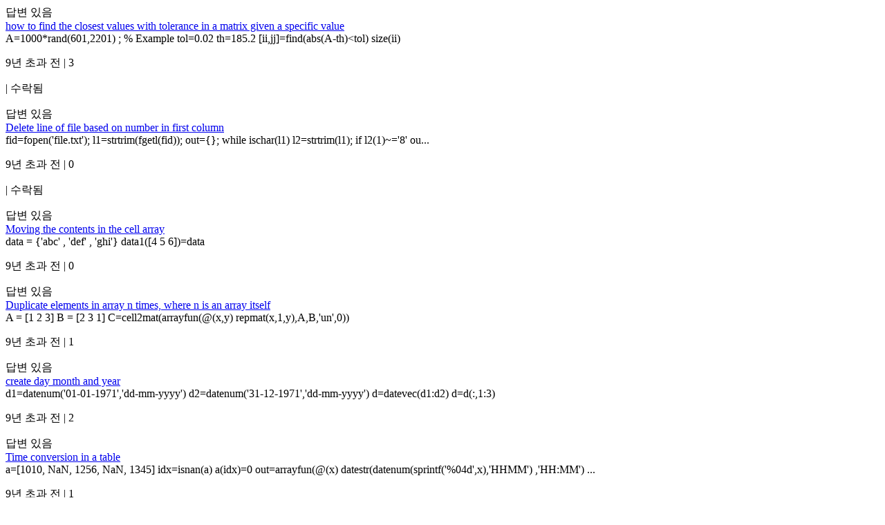

--- FILE ---
content_type: text/html; charset=utf-8
request_url: https://kr.mathworks.com/matlabcentral/profile/authors/2872967?detail=all&page=2
body_size: 4347
content:
<div class="row">

  <div class="col-xs-12">
      <div class="row contribution">
  <div class="col-1"><p class="add_margin_10"></p><span class="icon-answers icon_24 float-lg-end"></span></div>
  <div class="col-11 col-sm-9 add_text_wrapping"><span class="tag">답변 있음</span><br>
    <a href="/matlabcentral/answers/302059-how-to-find-the-closest-values-with-tolerance-in-a-matrix-given-a-specific-value#answer_233926?s_tid=prof_contriblnk">how to find the closest values with tolerance in a matrix given a specific value</a><br>
      A=1000*rand(601,2201) ; % Example
tol=0.02
th=185.2
[ii,jj]=find(abs(A-th)&lt;tol)
size(ii)<br>
    <p class="tag">9년 초과 전 | 3 <span class="icon-like icon_16"></span></p>
      <p class="tag">
        | <span class="icon-check"></span> 수락됨
      </p>
  </div>
  <div class="col-2"></div>
</div>

      <div class="row contribution">
  <div class="col-1"><p class="add_margin_10"></p><span class="icon-answers icon_24 float-lg-end"></span></div>
  <div class="col-11 col-sm-9 add_text_wrapping"><span class="tag">답변 있음</span><br>
    <a href="/matlabcentral/answers/301957-delete-line-of-file-based-on-number-in-first-column#answer_233832?s_tid=prof_contriblnk">Delete line of file based on number in first column</a><br>
      fid=fopen(&#39;file.txt&#39;);
l1=strtrim(fgetl(fid));
out={};
while ischar(l1)
    l2=strtrim(l1);
    if l2(1)~=&#39;8&#39;
        ou...<br>
    <p class="tag">9년 초과 전 | 0 <span class="icon-like icon_16"></span></p>
      <p class="tag">
        | <span class="icon-check"></span> 수락됨
      </p>
  </div>
  <div class="col-2"></div>
</div>

      <div class="row contribution">
  <div class="col-1"><p class="add_margin_10"></p><span class="icon-answers icon_24 float-lg-end"></span></div>
  <div class="col-11 col-sm-9 add_text_wrapping"><span class="tag">답변 있음</span><br>
    <a href="/matlabcentral/answers/301729-moving-the-contents-in-the-cell-array#answer_233593?s_tid=prof_contriblnk">Moving the contents in the cell array </a><br>
      data = {&#39;abc&#39; , &#39;def&#39; , &#39;ghi&#39;}
data1([4 5 6])=data
<br>
    <p class="tag">9년 초과 전 | 0 <span class="icon-like icon_16"></span></p>
  </div>
  <div class="col-2"></div>
</div>

      <div class="row contribution">
  <div class="col-1"><p class="add_margin_10"></p><span class="icon-answers icon_24 float-lg-end"></span></div>
  <div class="col-11 col-sm-9 add_text_wrapping"><span class="tag">답변 있음</span><br>
    <a href="/matlabcentral/answers/301718-duplicate-elements-in-array-n-times-where-n-is-an-array-itself#answer_233584?s_tid=prof_contriblnk">Duplicate elements in array n times, where n is an array itself</a><br>
      A = [1 2 3]
B = [2 3 1]
C=cell2mat(arrayfun(@(x,y) repmat(x,1,y),A,B,&#39;un&#39;,0))<br>
    <p class="tag">9년 초과 전 | 1 <span class="icon-like icon_16"></span></p>
  </div>
  <div class="col-2"></div>
</div>

      <div class="row contribution">
  <div class="col-1"><p class="add_margin_10"></p><span class="icon-answers icon_24 float-lg-end"></span></div>
  <div class="col-11 col-sm-9 add_text_wrapping"><span class="tag">답변 있음</span><br>
    <a href="/matlabcentral/answers/301700-create-day-month-and-year#answer_233568?s_tid=prof_contriblnk">create day month and year</a><br>
      d1=datenum(&#39;01-01-1971&#39;,&#39;dd-mm-yyyy&#39;)
d2=datenum(&#39;31-12-1971&#39;,&#39;dd-mm-yyyy&#39;)
d=datevec(d1:d2)
d=d(:,1:3)<br>
    <p class="tag">9년 초과 전 | 2 <span class="icon-like icon_16"></span></p>
  </div>
  <div class="col-2"></div>
</div>

      <div class="row contribution">
  <div class="col-1"><p class="add_margin_10"></p><span class="icon-answers icon_24 float-lg-end"></span></div>
  <div class="col-11 col-sm-9 add_text_wrapping"><span class="tag">답변 있음</span><br>
    <a href="/matlabcentral/answers/301665-time-conversion-in-a-table#answer_233503?s_tid=prof_contriblnk">Time conversion in a table</a><br>
      a=[1010, NaN, 1256, NaN, 1345]
idx=isnan(a)
a(idx)=0
out=arrayfun(@(x) datestr(datenum(sprintf(&#39;%04d&#39;,x),&#39;HHMM&#39;) ,&#39;HH:MM&#39;) ...<br>
    <p class="tag">9년 초과 전 | 1 <span class="icon-like icon_16"></span></p>
      <p class="tag">
        | <span class="icon-check"></span> 수락됨
      </p>
  </div>
  <div class="col-2"></div>
</div>

      <div class="row contribution">
  <div class="col-1"><p class="add_margin_10"></p><span class="icon-answers icon_24 float-lg-end"></span></div>
  <div class="col-11 col-sm-9 add_text_wrapping"><span class="tag">답변 있음</span><br>
    <a href="/matlabcentral/answers/301663-how-to-extract-a-specific-3-digit-number-from-a-filename#answer_233501?s_tid=prof_contriblnk">How to extract a specific 3 digit number from a filename?</a><br>
      s=&#39;hst_05773_05_wfpc2_f502n_wf_sci.tif&#39;
out=regexp(s,&#39;(?&lt;=_f)\d{3}&#39;,&#39;match&#39;,&#39;once&#39;)

or

  s=&#39;hst_05773_05_wfpc2_f502n_wf...<br>
    <p class="tag">9년 초과 전 | 1 <span class="icon-like icon_16"></span></p>
      <p class="tag">
        | <span class="icon-check"></span> 수락됨
      </p>
  </div>
  <div class="col-2"></div>
</div>

      <div class="row contribution">
  <div class="col-1"><p class="add_margin_10"></p><span class="icon-answers icon_24 float-lg-end"></span></div>
  <div class="col-11 col-sm-9 add_text_wrapping"><span class="tag">답변 있음</span><br>
    <a href="/matlabcentral/answers/301659-how-to-display-output-in-matlab-as-table-enclosed-below#answer_233496?s_tid=prof_contriblnk">how to display output in matlab as table enclosed below</a><br>
      h={&#39;count&#39; &#39;x&#39; &#39;f(x)&#39; &#39;initial&#39;}
data=[2               1     -0.307799        0.00
    3        0.544459     0.0153522      ...<br>
    <p class="tag">9년 초과 전 | 2 <span class="icon-like icon_16"></span></p>
  </div>
  <div class="col-2"></div>
</div>

      <div class="row contribution">
  <div class="col-1"><p class="add_margin_10"></p><span class="icon-answers icon_24 float-lg-end"></span></div>
  <div class="col-11 col-sm-9 add_text_wrapping"><span class="tag">답변 있음</span><br>
    <a href="/matlabcentral/answers/301655-easy-question-converting-numbers-to-hours#answer_233492?s_tid=prof_contriblnk">Easy question converting numbers to hours</a><br>
      datestr(datenum(sprintf(&#39;%04d&#39;,1156),&#39;HHMM&#39;) ,&#39;HH:MM&#39;)

Or

  a=sprintf(&#39;%04d&#39;,1156)
 a=sprintf(&#39;%s:%s&#39;,a(1:2),a(3:4))<br>
    <p class="tag">9년 초과 전 | 0 <span class="icon-like icon_16"></span></p>
      <p class="tag">
        | <span class="icon-check"></span> 수락됨
      </p>
  </div>
  <div class="col-2"></div>
</div>

      <div class="row contribution">
  <div class="col-1"><p class="add_margin_10"></p><span class="icon-answers icon_24 float-lg-end"></span></div>
  <div class="col-11 col-sm-9 add_text_wrapping"><span class="tag">답변 있음</span><br>
    <a href="/matlabcentral/answers/301634-efficient-method-of-searching-cell-array-for-multiple-partial-non-exact-strings#answer_233444?s_tid=prof_contriblnk">Efficient method of searching cell array for multiple, partial (non exact) strings</a><br>
    *edit*

  MasterList = {&#39;dog&#39; &#39;house&#39; &#39;hotdog&#39; &#39;cat&#39; &#39;house music&#39; &#39;banana&#39; &#39;that actor from the 80s&#39;};
SearchFor = {&#39;dog&#39; &#39;h...<br>
    <p class="tag">9년 초과 전 | 1 <span class="icon-like icon_16"></span></p>
  </div>
  <div class="col-2"></div>
</div>

      <div class="row contribution">
  <div class="col-1"><p class="add_margin_10"></p><span class="icon-answers icon_24 float-lg-end"></span></div>
  <div class="col-11 col-sm-9 add_text_wrapping"><span class="tag">답변 있음</span><br>
    <a href="/matlabcentral/answers/301594-hello-i-have-5-input-as-following-how-to-use-print-command-as-print-a-a-b-b-c-c#answer_233364?s_tid=prof_contriblnk">hello, i have 5 input as following , how to use print command as print(&#39; a= &#39; a , &#39; b= &#39; b, &#39; c= &#39; c, &#39; d= &#39; d,&#39; e= &#39; e) in order to  display output a=3 b =4 c=6 d=7 e=9</a><br>
      str={&#39;a&#39;,&#39;b&#39;,&#39;c&#39;,&#39;d&#39;}
v={3 4 5 6}
w=[str; v]
sprintf(&#39;%s=%d;&#39;,w{:})<br>
    <p class="tag">9년 초과 전 | 0 <span class="icon-like icon_16"></span></p>
  </div>
  <div class="col-2"></div>
</div>

      <div class="row contribution">
  <div class="col-1"><p class="add_margin_10"></p><span class="icon-answers icon_24 float-lg-end"></span></div>
  <div class="col-11 col-sm-9 add_text_wrapping"><span class="tag">답변 있음</span><br>
    <a href="/matlabcentral/answers/301556-unable-to-store-the-persistent-variable#answer_233322?s_tid=prof_contriblnk">Unable to store the persistent variable</a><br>
      function out =exp_average(in,b)
persistent average weight
if isempty(weight) %It does not already exist
   weight = 0.1;
 ...<br>
    <p class="tag">9년 초과 전 | 1 <span class="icon-like icon_16"></span></p>
      <p class="tag">
        | <span class="icon-check"></span> 수락됨
      </p>
  </div>
  <div class="col-2"></div>
</div>

      <div class="row contribution">
  <div class="col-1"><p class="add_margin_10"></p><span class="icon-answers icon_24 float-lg-end"></span></div>
  <div class="col-11 col-sm-9 add_text_wrapping"><span class="tag">답변 있음</span><br>
    <a href="/matlabcentral/answers/301551-simple-read-in-to-matrix-vector#answer_233315?s_tid=prof_contriblnk">Simple read-in to matrix, vector</a><br>
    If you want to use your code, you have to know that fgetl load the line as a string, you need to convert it to double

  fid =...<br>
    <p class="tag">9년 초과 전 | 0 <span class="icon-like icon_16"></span></p>
  </div>
  <div class="col-2"></div>
</div>

      <div class="row contribution">
  <div class="col-1"><p class="add_margin_10"></p><span class="icon-answers icon_24 float-lg-end"></span></div>
  <div class="col-11 col-sm-9 add_text_wrapping"><span class="tag">답변 있음</span><br>
    <a href="/matlabcentral/answers/301551-simple-read-in-to-matrix-vector#answer_233314?s_tid=prof_contriblnk">Simple read-in to matrix, vector</a><br>
      d=importdata(&#39;file.txt&#39;)
n=d(1)
M=reshape(d(2:2+n*n-1),n,n)&#39;
v=d(end-n+1:end)
<br>
    <p class="tag">9년 초과 전 | 0 <span class="icon-like icon_16"></span></p>
  </div>
  <div class="col-2"></div>
</div>

      <div class="row contribution">
  <div class="col-1"><p class="add_margin_10"></p><span class="icon-answers icon_24 float-lg-end"></span></div>
  <div class="col-11 col-sm-9 add_text_wrapping"><span class="tag">답변 있음</span><br>
    <a href="/matlabcentral/answers/301548-why-stateflow-during-never-execute#answer_233311?s_tid=prof_contriblnk">why stateflow during never execute?</a><br>
    There is an unconditional transition from B to C, which means there is no during action. But you can see the action in B when yo...<br>
    <p class="tag">9년 초과 전 | 0 <span class="icon-like icon_16"></span></p>
  </div>
  <div class="col-2"></div>
</div>

      <div class="row contribution">
  <div class="col-1"><p class="add_margin_10"></p><span class="icon-answers icon_24 float-lg-end"></span></div>
  <div class="col-11 col-sm-9 add_text_wrapping"><span class="tag">답변 있음</span><br>
    <a href="/matlabcentral/answers/301532-count-and-synchronize-events-in-several-columns#answer_233305?s_tid=prof_contriblnk">Count and &quot;synchronize&quot; events in several columns</a><br>
      idx=any(A(:,2:end)==1,2)&#39;
[~,~,ii]=unique(nonzeros(cumsum(~idx).*idx))
c=nan(size(A(:,1)))
c(logical(idx))=ii
out=[A c] 
...<br>
    <p class="tag">9년 초과 전 | 0 <span class="icon-like icon_16"></span></p>
  </div>
  <div class="col-2"></div>
</div>

      <div class="row contribution">
  <div class="col-1"><p class="add_margin_10"></p><span class="icon-answers icon_24 float-lg-end"></span></div>
  <div class="col-11 col-sm-9 add_text_wrapping"><span class="tag">답변 있음</span><br>
    <a href="/matlabcentral/answers/301530-how-do-i-specify-the-sample-time-of-an-inport-block-simulink-in-milliseconds-programmatically-from#answer_233297?s_tid=prof_contriblnk">How do i specify the sample time of an Inport block simulink in &#39;milliseconds&#39; programmatically from Matlab</a><br>
    You can&#39;t change it, and there is no need to do it. If you want a millisecond, just multiply it by 0.001<br>
    <p class="tag">9년 초과 전 | 0 <span class="icon-like icon_16"></span></p>
      <p class="tag">
        | <span class="icon-check"></span> 수락됨
      </p>
  </div>
  <div class="col-2"></div>
</div>

      <div class="row contribution">
  <div class="col-1"><p class="add_margin_10"></p><span class="icon-answers icon_24 float-lg-end"></span></div>
  <div class="col-11 col-sm-9 add_text_wrapping"><span class="tag">답변 있음</span><br>
    <a href="/matlabcentral/answers/301532-count-and-synchronize-events-in-several-columns#answer_233293?s_tid=prof_contriblnk">Count and &quot;synchronize&quot; events in several columns</a><br>
      A=[1	NaN	NaN	NaN
    2	NaN	NaN	NaN
    3	1	NaN	NaN
    4	1	1	NaN
    5	NaN	NaN	NaN
    6	NaN	NaN	NaN
    7	NaN	1	NaN
  ...<br>
    <p class="tag">9년 초과 전 | 1 <span class="icon-like icon_16"></span></p>
  </div>
  <div class="col-2"></div>
</div>

      <div class="row contribution">
  <div class="col-1"><p class="add_margin_10"></p><span class="icon-answers icon_24 float-lg-end"></span></div>
  <div class="col-11 col-sm-9 add_text_wrapping"><span class="tag">답변 있음</span><br>
    <a href="/matlabcentral/answers/301476-run-the-for-loop-only-once-matlab#answer_233232?s_tid=prof_contriblnk">run the for loop only once Matlab</a><br>
    If you want to run it once, then don&#39;t use a for loop, to increment ii, use

  ii=mod(ii,4)+1

don&#39;t use i, it&#39;s used to rep...<br>
    <p class="tag">9년 초과 전 | 0 <span class="icon-like icon_16"></span></p>
      <p class="tag">
        | <span class="icon-check"></span> 수락됨
      </p>
  </div>
  <div class="col-2"></div>
</div>

      <div class="row contribution">
  <div class="col-1"><p class="add_margin_10"></p><span class="icon-answers icon_24 float-lg-end"></span></div>
  <div class="col-11 col-sm-9 add_text_wrapping"><span class="tag">답변 있음</span><br>
    <a href="/matlabcentral/answers/301449-attempted-to-access-x-1-2-index-out-of-bounds-because-size-x-105760-1#answer_233219?s_tid=prof_contriblnk">Attempted to access x(1,2); index out of bounds because size(x)=[105760,1].</a><br>
    From the error message, it appears that your variable x is a a column vector 105760x1 . In your code you are trying to access x(...<br>
    <p class="tag">9년 초과 전 | 0 <span class="icon-like icon_16"></span></p>
      <p class="tag">
        | <span class="icon-check"></span> 수락됨
      </p>
  </div>
  <div class="col-2"></div>
</div>

      <div class="row contribution">
  <div class="col-1"><p class="add_margin_10"></p><span class="icon-answers icon_24 float-lg-end"></span></div>
  <div class="col-11 col-sm-9 add_text_wrapping"><span class="tag">답변 있음</span><br>
    <a href="/matlabcentral/answers/301315-search-for-files-in-directory#answer_233102?s_tid=prof_contriblnk">Search for files in directory </a><br>
      d=&#39;E:\&#39;  % your directory
f=dir(fullfile(d,&#39;test.txt&#39;))<br>
    <p class="tag">9년 초과 전 | 0 <span class="icon-like icon_16"></span></p>
  </div>
  <div class="col-2"></div>
</div>

      <div class="row contribution">
  <div class="col-1"><p class="add_margin_10"></p><span class="icon-answers icon_24 float-lg-end"></span></div>
  <div class="col-11 col-sm-9 add_text_wrapping"><span class="tag">답변 있음</span><br>
    <a href="/matlabcentral/answers/301305-index-exceeds-matrix-dimensions#answer_233088?s_tid=prof_contriblnk">Index exceeds matrix dimensions</a><br>
    This has nothing to do with the dimension, look at this example

  A=[1 1;2 2]

You can write it as you want

  A(:,:,1,1,...<br>
    <p class="tag">9년 초과 전 | 0 <span class="icon-like icon_16"></span></p>
  </div>
  <div class="col-2"></div>
</div>

      <div class="row contribution">
  <div class="col-1"><p class="add_margin_10"></p><span class="icon-answers icon_24 float-lg-end"></span></div>
  <div class="col-11 col-sm-9 add_text_wrapping"><span class="tag">답변 있음</span><br>
    <a href="/matlabcentral/answers/301303-i-need-to-find-10000-ramdom-in-the-range-of-0-078-0-0078-for-mass-and-2-0-1-for-diameter-the#answer_233084?s_tid=prof_contriblnk">I need to find 10000 ramdom # in the range of (0.078,0.0078) for mass and (2, 0.1) for diameter. Then calculate the density of the 10k and do a histogram of them. Can anybody help me please?. This is what I got so far but is not working.</a><br>
    You mean in the range of [0.0078 0.078] not [0.078, 0.0078], because 0.0078 is less then 0.078.

  a1 = 0.078;
b1 = 0.0078;
...<br>
    <p class="tag">9년 초과 전 | 0 <span class="icon-like icon_16"></span></p>
  </div>
  <div class="col-2"></div>
</div>

      <div class="row contribution">
  <div class="col-1"><p class="add_margin_10"></p><span class="icon-answers icon_24 float-lg-end"></span></div>
  <div class="col-11 col-sm-9 add_text_wrapping"><span class="tag">답변 있음</span><br>
    <a href="/matlabcentral/answers/301299-use-a-loop-structure#answer_233075?s_tid=prof_contriblnk">use a loop structure .</a><br>
    This can be done without a for loop

  [m,n]=ndgrid(1:4);
A=m*10+n<br>
    <p class="tag">9년 초과 전 | 0 <span class="icon-like icon_16"></span></p>
  </div>
  <div class="col-2"></div>
</div>

      <div class="row contribution">
  <div class="col-1"><p class="add_margin_10"></p><span class="icon-answers icon_24 float-lg-end"></span></div>
  <div class="col-11 col-sm-9 add_text_wrapping"><span class="tag">답변 있음</span><br>
    <a href="/matlabcentral/answers/301229-how-to-convert-a-numeric-array-to-a-table-i-want-the-first-row-of-data-of-the-array-to-be-j-and-the#answer_233028?s_tid=prof_contriblnk">How to convert a numeric array to a table.I want the first row of data of the array to be J and the second row of data to be K in a table T[J K];</a><br>
      A=randi(10,2,5)
names={&#39;J&#39;,&#39;K&#39;}
cell2table(num2cell(A&#39;),&#39;VariableNames&#39;,names)
<br>
    <p class="tag">9년 초과 전 | 0 <span class="icon-like icon_16"></span></p>
  </div>
  <div class="col-2"></div>
</div>

      <div class="row contribution">
  <div class="col-1"><p class="add_margin_10"></p><span class="icon-answers icon_24 float-lg-end"></span></div>
  <div class="col-11 col-sm-9 add_text_wrapping"><span class="tag">답변 있음</span><br>
    <a href="/matlabcentral/answers/301228-finding-second-smallest-element-in-a-row#answer_233022?s_tid=prof_contriblnk">Finding second smallest element in a row.</a><br>
      X = [441 137 594 507 417 581 312 362 263 151 472 512 129 70 298	255 442	574 289	157 0];
  out=min(setdiff(X,min(X)))

or
...<br>
    <p class="tag">9년 초과 전 | 5 <span class="icon-like icon_16"></span></p>
      <p class="tag">
        | <span class="icon-check"></span> 수락됨
      </p>
  </div>
  <div class="col-2"></div>
</div>

      <div class="row contribution">
  <div class="col-1"><p class="add_margin_10"></p><span class="icon-answers icon_24 float-lg-end"></span></div>
  <div class="col-11 col-sm-9 add_text_wrapping"><span class="tag">답변 있음</span><br>
    <a href="/matlabcentral/answers/301215-find-nonzero-element-of-a-signal-in-simulink-without-using-find-block#answer_233019?s_tid=prof_contriblnk">Find Nonzero element of a signal in simulink - without using &quot;Find&quot; block</a><br>
    You can use  compare to zero block 

 

&lt;&lt;/matlabcentral/answers/uploaded_files/58497/ans12.jpg&gt;&gt;

<br>
    <p class="tag">9년 초과 전 | 0 <span class="icon-like icon_16"></span></p>
  </div>
  <div class="col-2"></div>
</div>

      <div class="row contribution">
  <div class="col-1"><p class="add_margin_10"></p><span class="icon-answers icon_24 float-lg-end"></span></div>
  <div class="col-11 col-sm-9 add_text_wrapping"><span class="tag">답변 있음</span><br>
    <a href="/matlabcentral/answers/301183-how-to-select-columns-in-a-matrix-of-variable-size#answer_232995?s_tid=prof_contriblnk">How to select columns in a matrix of variable size? </a><br>
      m=size(A,2)
B=A(:,1:3:m)
C=A(:,setdiff(1:m,1:3:m))<br>
    <p class="tag">9년 초과 전 | 0 <span class="icon-like icon_16"></span></p>
      <p class="tag">
        | <span class="icon-check"></span> 수락됨
      </p>
  </div>
  <div class="col-2"></div>
</div>

      <div class="row contribution">
  <div class="col-1"><p class="add_margin_10"></p><span class="icon-answers icon_24 float-lg-end"></span></div>
  <div class="col-11 col-sm-9 add_text_wrapping"><span class="tag">답변 있음</span><br>
    <a href="/matlabcentral/answers/301116-how-i-can-get-all-row-of-data-from-a-table#answer_232939?s_tid=prof_contriblnk">how i can get all row of data from a table ??</a><br>
      T{:,:}<br>
    <p class="tag">9년 초과 전 | 0 <span class="icon-like icon_16"></span></p>
  </div>
  <div class="col-2"></div>
</div>

      <div class="row contribution">
  <div class="col-1"><p class="add_margin_10"></p><span class="icon-answers icon_24 float-lg-end"></span></div>
  <div class="col-11 col-sm-9 add_text_wrapping"><span class="tag">답변 있음</span><br>
    <a href="/matlabcentral/answers/301099-find-first-non-zero-column-of-a-matrix#answer_232926?s_tid=prof_contriblnk">Find first non-zero column of a matrix</a><br>
      A=randi([0 2],20,8)
[~,out]=max(sum(logical(A)))<br>
    <p class="tag">9년 초과 전 | 2 <span class="icon-like icon_16"></span></p>
  </div>
  <div class="col-2"></div>
</div>

	</div>
</div>

<div class="clear"></div>
	<p class="text-center"><a id="load_more" class="btn btn_color_blue load-more" href="/matlabcentral/profile/authors/2872967?detail=all&amp;page=3">더 보기</a></p>


<script>
$('#load_more').one('click', function (e) {
  e.preventDefault();
  e.currentTarget.innerHTML += ' <mw-progress-indicator type="spinner" size="xsmall"></mw-progress-indicator>'
  var link = e.currentTarget.getAttribute('href')
  e.currentTarget.removeAttribute('href');

  var request;
  request = new XMLHttpRequest();
  request.open("GET", link, true);
  request.setRequestHeader("X-Requested-With", "XMLHttpRequest");

  request.onload = function () {
    if (request.status >= 200 && request.status < 400) {
      $(e.currentTarget).parent().replaceWith(request.responseText);
    }
  }
  request.onerror = function () {}
  request.send();
});
</script>
